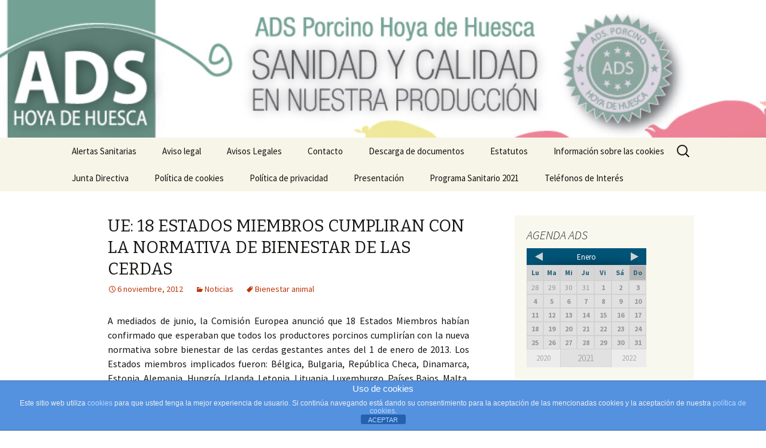

--- FILE ---
content_type: text/html; charset=UTF-8
request_url: https://www.adshoyahuesca.org/ue-18-estados-miembros-cumpliran-con-la-normativa-de-bienestar-de-las-cerdas/
body_size: 11767
content:
<!DOCTYPE html>
<!--[if IE 7]>
<html class="ie ie7" lang="es">
<![endif]-->
<!--[if IE 8]>
<html class="ie ie8" lang="es">
<![endif]-->
<!--[if !(IE 7) & !(IE 8)]><!-->
<html lang="es">
<!--<![endif]-->
<head>
	<meta http-equiv="X-UA-Compatible" content="IE=edge,chrome=1">
	<meta charset="UTF-8">
	<meta name="viewport" content="width=device-width">
	<title>UE: 18 ESTADOS MIEMBROS CUMPLIRAN CON LA NORMATIVA DE BIENESTAR DE LAS CERDAS | </title>
	<link rel="profile" href="http://gmpg.org/xfn/11">
	<link rel="pingback" href="https://www.adshoyahuesca.org/xmlrpc.php">
	<!--[if lt IE 9]>
	<script src="https://www.adshoyahuesca.org/wp-content/themes/twentythirteen/js/html5.js"></script>
	<![endif]-->
	<meta name='robots' content='max-image-preview:large' />
<link rel='dns-prefetch' href='//static.addtoany.com' />
<link rel='dns-prefetch' href='//hutdgga.cluster031.hosting.ovh.net' />
<link rel='dns-prefetch' href='//fonts.googleapis.com' />
<link rel="alternate" type="application/rss+xml" title=" &raquo; Feed" href="https://www.adshoyahuesca.org/feed/" />
<link rel="alternate" type="application/rss+xml" title=" &raquo; Feed de los comentarios" href="https://www.adshoyahuesca.org/comments/feed/" />
<script type="text/javascript">
window._wpemojiSettings = {"baseUrl":"https:\/\/s.w.org\/images\/core\/emoji\/14.0.0\/72x72\/","ext":".png","svgUrl":"https:\/\/s.w.org\/images\/core\/emoji\/14.0.0\/svg\/","svgExt":".svg","source":{"concatemoji":"https:\/\/www.adshoyahuesca.org\/wp-includes\/js\/wp-emoji-release.min.js?ver=6.2.8"}};
/*! This file is auto-generated */
!function(e,a,t){var n,r,o,i=a.createElement("canvas"),p=i.getContext&&i.getContext("2d");function s(e,t){p.clearRect(0,0,i.width,i.height),p.fillText(e,0,0);e=i.toDataURL();return p.clearRect(0,0,i.width,i.height),p.fillText(t,0,0),e===i.toDataURL()}function c(e){var t=a.createElement("script");t.src=e,t.defer=t.type="text/javascript",a.getElementsByTagName("head")[0].appendChild(t)}for(o=Array("flag","emoji"),t.supports={everything:!0,everythingExceptFlag:!0},r=0;r<o.length;r++)t.supports[o[r]]=function(e){if(p&&p.fillText)switch(p.textBaseline="top",p.font="600 32px Arial",e){case"flag":return s("\ud83c\udff3\ufe0f\u200d\u26a7\ufe0f","\ud83c\udff3\ufe0f\u200b\u26a7\ufe0f")?!1:!s("\ud83c\uddfa\ud83c\uddf3","\ud83c\uddfa\u200b\ud83c\uddf3")&&!s("\ud83c\udff4\udb40\udc67\udb40\udc62\udb40\udc65\udb40\udc6e\udb40\udc67\udb40\udc7f","\ud83c\udff4\u200b\udb40\udc67\u200b\udb40\udc62\u200b\udb40\udc65\u200b\udb40\udc6e\u200b\udb40\udc67\u200b\udb40\udc7f");case"emoji":return!s("\ud83e\udef1\ud83c\udffb\u200d\ud83e\udef2\ud83c\udfff","\ud83e\udef1\ud83c\udffb\u200b\ud83e\udef2\ud83c\udfff")}return!1}(o[r]),t.supports.everything=t.supports.everything&&t.supports[o[r]],"flag"!==o[r]&&(t.supports.everythingExceptFlag=t.supports.everythingExceptFlag&&t.supports[o[r]]);t.supports.everythingExceptFlag=t.supports.everythingExceptFlag&&!t.supports.flag,t.DOMReady=!1,t.readyCallback=function(){t.DOMReady=!0},t.supports.everything||(n=function(){t.readyCallback()},a.addEventListener?(a.addEventListener("DOMContentLoaded",n,!1),e.addEventListener("load",n,!1)):(e.attachEvent("onload",n),a.attachEvent("onreadystatechange",function(){"complete"===a.readyState&&t.readyCallback()})),(e=t.source||{}).concatemoji?c(e.concatemoji):e.wpemoji&&e.twemoji&&(c(e.twemoji),c(e.wpemoji)))}(window,document,window._wpemojiSettings);
</script>
<style type="text/css">
img.wp-smiley,
img.emoji {
	display: inline !important;
	border: none !important;
	box-shadow: none !important;
	height: 1em !important;
	width: 1em !important;
	margin: 0 0.07em !important;
	vertical-align: -0.1em !important;
	background: none !important;
	padding: 0 !important;
}
</style>
	<link rel='stylesheet' id='wpfb-css' href='//hutdgga.cluster031.hosting.ovh.net/wp-content/plugins/wp-filebase/wp-filebase.css?t=1643449873&#038;ver=3.4.4' type='text/css' media='all' />
<link rel='stylesheet' id='wp-block-library-css' href='https://www.adshoyahuesca.org/wp-includes/css/dist/block-library/style.min.css?ver=6.2.8' type='text/css' media='all' />
<style id='pdfemb-pdf-embedder-viewer-style-inline-css' type='text/css'>
.wp-block-pdfemb-pdf-embedder-viewer{max-width:none}

</style>
<link rel='stylesheet' id='classic-theme-styles-css' href='https://www.adshoyahuesca.org/wp-includes/css/classic-themes.min.css?ver=6.2.8' type='text/css' media='all' />
<style id='global-styles-inline-css' type='text/css'>
body{--wp--preset--color--black: #000000;--wp--preset--color--cyan-bluish-gray: #abb8c3;--wp--preset--color--white: #ffffff;--wp--preset--color--pale-pink: #f78da7;--wp--preset--color--vivid-red: #cf2e2e;--wp--preset--color--luminous-vivid-orange: #ff6900;--wp--preset--color--luminous-vivid-amber: #fcb900;--wp--preset--color--light-green-cyan: #7bdcb5;--wp--preset--color--vivid-green-cyan: #00d084;--wp--preset--color--pale-cyan-blue: #8ed1fc;--wp--preset--color--vivid-cyan-blue: #0693e3;--wp--preset--color--vivid-purple: #9b51e0;--wp--preset--gradient--vivid-cyan-blue-to-vivid-purple: linear-gradient(135deg,rgba(6,147,227,1) 0%,rgb(155,81,224) 100%);--wp--preset--gradient--light-green-cyan-to-vivid-green-cyan: linear-gradient(135deg,rgb(122,220,180) 0%,rgb(0,208,130) 100%);--wp--preset--gradient--luminous-vivid-amber-to-luminous-vivid-orange: linear-gradient(135deg,rgba(252,185,0,1) 0%,rgba(255,105,0,1) 100%);--wp--preset--gradient--luminous-vivid-orange-to-vivid-red: linear-gradient(135deg,rgba(255,105,0,1) 0%,rgb(207,46,46) 100%);--wp--preset--gradient--very-light-gray-to-cyan-bluish-gray: linear-gradient(135deg,rgb(238,238,238) 0%,rgb(169,184,195) 100%);--wp--preset--gradient--cool-to-warm-spectrum: linear-gradient(135deg,rgb(74,234,220) 0%,rgb(151,120,209) 20%,rgb(207,42,186) 40%,rgb(238,44,130) 60%,rgb(251,105,98) 80%,rgb(254,248,76) 100%);--wp--preset--gradient--blush-light-purple: linear-gradient(135deg,rgb(255,206,236) 0%,rgb(152,150,240) 100%);--wp--preset--gradient--blush-bordeaux: linear-gradient(135deg,rgb(254,205,165) 0%,rgb(254,45,45) 50%,rgb(107,0,62) 100%);--wp--preset--gradient--luminous-dusk: linear-gradient(135deg,rgb(255,203,112) 0%,rgb(199,81,192) 50%,rgb(65,88,208) 100%);--wp--preset--gradient--pale-ocean: linear-gradient(135deg,rgb(255,245,203) 0%,rgb(182,227,212) 50%,rgb(51,167,181) 100%);--wp--preset--gradient--electric-grass: linear-gradient(135deg,rgb(202,248,128) 0%,rgb(113,206,126) 100%);--wp--preset--gradient--midnight: linear-gradient(135deg,rgb(2,3,129) 0%,rgb(40,116,252) 100%);--wp--preset--duotone--dark-grayscale: url('#wp-duotone-dark-grayscale');--wp--preset--duotone--grayscale: url('#wp-duotone-grayscale');--wp--preset--duotone--purple-yellow: url('#wp-duotone-purple-yellow');--wp--preset--duotone--blue-red: url('#wp-duotone-blue-red');--wp--preset--duotone--midnight: url('#wp-duotone-midnight');--wp--preset--duotone--magenta-yellow: url('#wp-duotone-magenta-yellow');--wp--preset--duotone--purple-green: url('#wp-duotone-purple-green');--wp--preset--duotone--blue-orange: url('#wp-duotone-blue-orange');--wp--preset--font-size--small: 13px;--wp--preset--font-size--medium: 20px;--wp--preset--font-size--large: 36px;--wp--preset--font-size--x-large: 42px;--wp--preset--spacing--20: 0.44rem;--wp--preset--spacing--30: 0.67rem;--wp--preset--spacing--40: 1rem;--wp--preset--spacing--50: 1.5rem;--wp--preset--spacing--60: 2.25rem;--wp--preset--spacing--70: 3.38rem;--wp--preset--spacing--80: 5.06rem;--wp--preset--shadow--natural: 6px 6px 9px rgba(0, 0, 0, 0.2);--wp--preset--shadow--deep: 12px 12px 50px rgba(0, 0, 0, 0.4);--wp--preset--shadow--sharp: 6px 6px 0px rgba(0, 0, 0, 0.2);--wp--preset--shadow--outlined: 6px 6px 0px -3px rgba(255, 255, 255, 1), 6px 6px rgba(0, 0, 0, 1);--wp--preset--shadow--crisp: 6px 6px 0px rgba(0, 0, 0, 1);}:where(.is-layout-flex){gap: 0.5em;}body .is-layout-flow > .alignleft{float: left;margin-inline-start: 0;margin-inline-end: 2em;}body .is-layout-flow > .alignright{float: right;margin-inline-start: 2em;margin-inline-end: 0;}body .is-layout-flow > .aligncenter{margin-left: auto !important;margin-right: auto !important;}body .is-layout-constrained > .alignleft{float: left;margin-inline-start: 0;margin-inline-end: 2em;}body .is-layout-constrained > .alignright{float: right;margin-inline-start: 2em;margin-inline-end: 0;}body .is-layout-constrained > .aligncenter{margin-left: auto !important;margin-right: auto !important;}body .is-layout-constrained > :where(:not(.alignleft):not(.alignright):not(.alignfull)){max-width: var(--wp--style--global--content-size);margin-left: auto !important;margin-right: auto !important;}body .is-layout-constrained > .alignwide{max-width: var(--wp--style--global--wide-size);}body .is-layout-flex{display: flex;}body .is-layout-flex{flex-wrap: wrap;align-items: center;}body .is-layout-flex > *{margin: 0;}:where(.wp-block-columns.is-layout-flex){gap: 2em;}.has-black-color{color: var(--wp--preset--color--black) !important;}.has-cyan-bluish-gray-color{color: var(--wp--preset--color--cyan-bluish-gray) !important;}.has-white-color{color: var(--wp--preset--color--white) !important;}.has-pale-pink-color{color: var(--wp--preset--color--pale-pink) !important;}.has-vivid-red-color{color: var(--wp--preset--color--vivid-red) !important;}.has-luminous-vivid-orange-color{color: var(--wp--preset--color--luminous-vivid-orange) !important;}.has-luminous-vivid-amber-color{color: var(--wp--preset--color--luminous-vivid-amber) !important;}.has-light-green-cyan-color{color: var(--wp--preset--color--light-green-cyan) !important;}.has-vivid-green-cyan-color{color: var(--wp--preset--color--vivid-green-cyan) !important;}.has-pale-cyan-blue-color{color: var(--wp--preset--color--pale-cyan-blue) !important;}.has-vivid-cyan-blue-color{color: var(--wp--preset--color--vivid-cyan-blue) !important;}.has-vivid-purple-color{color: var(--wp--preset--color--vivid-purple) !important;}.has-black-background-color{background-color: var(--wp--preset--color--black) !important;}.has-cyan-bluish-gray-background-color{background-color: var(--wp--preset--color--cyan-bluish-gray) !important;}.has-white-background-color{background-color: var(--wp--preset--color--white) !important;}.has-pale-pink-background-color{background-color: var(--wp--preset--color--pale-pink) !important;}.has-vivid-red-background-color{background-color: var(--wp--preset--color--vivid-red) !important;}.has-luminous-vivid-orange-background-color{background-color: var(--wp--preset--color--luminous-vivid-orange) !important;}.has-luminous-vivid-amber-background-color{background-color: var(--wp--preset--color--luminous-vivid-amber) !important;}.has-light-green-cyan-background-color{background-color: var(--wp--preset--color--light-green-cyan) !important;}.has-vivid-green-cyan-background-color{background-color: var(--wp--preset--color--vivid-green-cyan) !important;}.has-pale-cyan-blue-background-color{background-color: var(--wp--preset--color--pale-cyan-blue) !important;}.has-vivid-cyan-blue-background-color{background-color: var(--wp--preset--color--vivid-cyan-blue) !important;}.has-vivid-purple-background-color{background-color: var(--wp--preset--color--vivid-purple) !important;}.has-black-border-color{border-color: var(--wp--preset--color--black) !important;}.has-cyan-bluish-gray-border-color{border-color: var(--wp--preset--color--cyan-bluish-gray) !important;}.has-white-border-color{border-color: var(--wp--preset--color--white) !important;}.has-pale-pink-border-color{border-color: var(--wp--preset--color--pale-pink) !important;}.has-vivid-red-border-color{border-color: var(--wp--preset--color--vivid-red) !important;}.has-luminous-vivid-orange-border-color{border-color: var(--wp--preset--color--luminous-vivid-orange) !important;}.has-luminous-vivid-amber-border-color{border-color: var(--wp--preset--color--luminous-vivid-amber) !important;}.has-light-green-cyan-border-color{border-color: var(--wp--preset--color--light-green-cyan) !important;}.has-vivid-green-cyan-border-color{border-color: var(--wp--preset--color--vivid-green-cyan) !important;}.has-pale-cyan-blue-border-color{border-color: var(--wp--preset--color--pale-cyan-blue) !important;}.has-vivid-cyan-blue-border-color{border-color: var(--wp--preset--color--vivid-cyan-blue) !important;}.has-vivid-purple-border-color{border-color: var(--wp--preset--color--vivid-purple) !important;}.has-vivid-cyan-blue-to-vivid-purple-gradient-background{background: var(--wp--preset--gradient--vivid-cyan-blue-to-vivid-purple) !important;}.has-light-green-cyan-to-vivid-green-cyan-gradient-background{background: var(--wp--preset--gradient--light-green-cyan-to-vivid-green-cyan) !important;}.has-luminous-vivid-amber-to-luminous-vivid-orange-gradient-background{background: var(--wp--preset--gradient--luminous-vivid-amber-to-luminous-vivid-orange) !important;}.has-luminous-vivid-orange-to-vivid-red-gradient-background{background: var(--wp--preset--gradient--luminous-vivid-orange-to-vivid-red) !important;}.has-very-light-gray-to-cyan-bluish-gray-gradient-background{background: var(--wp--preset--gradient--very-light-gray-to-cyan-bluish-gray) !important;}.has-cool-to-warm-spectrum-gradient-background{background: var(--wp--preset--gradient--cool-to-warm-spectrum) !important;}.has-blush-light-purple-gradient-background{background: var(--wp--preset--gradient--blush-light-purple) !important;}.has-blush-bordeaux-gradient-background{background: var(--wp--preset--gradient--blush-bordeaux) !important;}.has-luminous-dusk-gradient-background{background: var(--wp--preset--gradient--luminous-dusk) !important;}.has-pale-ocean-gradient-background{background: var(--wp--preset--gradient--pale-ocean) !important;}.has-electric-grass-gradient-background{background: var(--wp--preset--gradient--electric-grass) !important;}.has-midnight-gradient-background{background: var(--wp--preset--gradient--midnight) !important;}.has-small-font-size{font-size: var(--wp--preset--font-size--small) !important;}.has-medium-font-size{font-size: var(--wp--preset--font-size--medium) !important;}.has-large-font-size{font-size: var(--wp--preset--font-size--large) !important;}.has-x-large-font-size{font-size: var(--wp--preset--font-size--x-large) !important;}
.wp-block-navigation a:where(:not(.wp-element-button)){color: inherit;}
:where(.wp-block-columns.is-layout-flex){gap: 2em;}
.wp-block-pullquote{font-size: 1.5em;line-height: 1.6;}
</style>
<link rel='stylesheet' id='front-estilos-css' href='https://www.adshoyahuesca.org/wp-content/plugins/asesor-cookies-para-la-ley-en-espana/html/front/estilos.css?ver=6.2.8' type='text/css' media='all' />
<link rel='stylesheet' id='jquery.fancybox.min-css' href='https://www.adshoyahuesca.org/wp-content/plugins/iframe-popup/inc/jquery.fancybox.min.css?ver=6.2.8' type='text/css' media='all' />
<link rel='stylesheet' id='thickbox.css-css' href='https://www.adshoyahuesca.org/wp-includes/js/thickbox/thickbox.css?ver=1.0' type='text/css' media='all' />
<link rel='stylesheet' id='dashicons-css' href='https://www.adshoyahuesca.org/wp-includes/css/dashicons.min.css?ver=6.2.8' type='text/css' media='all' />
<link rel='stylesheet' id='thickbox-css' href='https://www.adshoyahuesca.org/wp-includes/js/thickbox/thickbox.css?ver=6.2.8' type='text/css' media='all' />
<link rel='stylesheet' id='twentythirteen-fonts-css' href='//fonts.googleapis.com/css?family=Source+Sans+Pro%3A300%2C400%2C700%2C300italic%2C400italic%2C700italic%7CBitter%3A400%2C700&#038;subset=latin%2Clatin-ext' type='text/css' media='all' />
<link rel='stylesheet' id='genericons-css' href='https://www.adshoyahuesca.org/wp-content/themes/twentythirteen/genericons/genericons.css?ver=3.03' type='text/css' media='all' />
<link rel='stylesheet' id='twentythirteen-style-css' href='https://www.adshoyahuesca.org/wp-content/themes/twentythirteen/style.css?ver=2013-07-18' type='text/css' media='all' />
<!--[if lt IE 9]>
<link rel='stylesheet' id='twentythirteen-ie-css' href='https://www.adshoyahuesca.org/wp-content/themes/twentythirteen/css/ie.css?ver=2013-07-18' type='text/css' media='all' />
<![endif]-->
<link rel='stylesheet' id='addtoany-css' href='https://www.adshoyahuesca.org/wp-content/plugins/add-to-any/addtoany.min.css?ver=1.16' type='text/css' media='all' />
<link rel='stylesheet' id='lightboxStyle-css' href='https://www.adshoyahuesca.org/wp-content/plugins/lightbox-plus/css/elegant/colorbox.min.css?ver=2.7.2' type='text/css' media='screen' />
<script type='text/javascript' id='addtoany-core-js-before'>
window.a2a_config=window.a2a_config||{};a2a_config.callbacks=[];a2a_config.overlays=[];a2a_config.templates={};a2a_localize = {
	Share: "Compartir",
	Save: "Guardar",
	Subscribe: "Suscribir",
	Email: "Correo electrónico",
	Bookmark: "Marcador",
	ShowAll: "Mostrar todo",
	ShowLess: "Mostrar menos",
	FindServices: "Encontrar servicio(s)",
	FindAnyServiceToAddTo: "Encuentra al instante cualquier servicio para añadir a",
	PoweredBy: "Funciona con",
	ShareViaEmail: "Compartir por correo electrónico",
	SubscribeViaEmail: "Suscribirse a través de correo electrónico",
	BookmarkInYourBrowser: "Añadir a marcadores de tu navegador",
	BookmarkInstructions: "Presiona «Ctrl+D» o «\u2318+D» para añadir esta página a marcadores",
	AddToYourFavorites: "Añadir a tus favoritos",
	SendFromWebOrProgram: "Enviar desde cualquier dirección o programa de correo electrónico ",
	EmailProgram: "Programa de correo electrónico",
	More: "Más&#8230;",
	ThanksForSharing: "¡Gracias por compartir!",
	ThanksForFollowing: "¡Gracias por seguirnos!"
};
</script>
<script type='text/javascript' defer src='https://static.addtoany.com/menu/page.js' id='addtoany-core-js'></script>
<script type='text/javascript' src='https://www.adshoyahuesca.org/wp-includes/js/jquery/jquery.min.js?ver=3.6.4' id='jquery-core-js'></script>
<script type='text/javascript' src='https://www.adshoyahuesca.org/wp-includes/js/jquery/jquery-migrate.min.js?ver=3.4.0' id='jquery-migrate-js'></script>
<script type='text/javascript' defer src='https://www.adshoyahuesca.org/wp-content/plugins/add-to-any/addtoany.min.js?ver=1.1' id='addtoany-jquery-js'></script>
<script type='text/javascript' id='front-principal-js-extra'>
/* <![CDATA[ */
var cdp_cookies_info = {"url_plugin":"https:\/\/www.adshoyahuesca.org\/wp-content\/plugins\/asesor-cookies-para-la-ley-en-espana\/plugin.php","url_admin_ajax":"https:\/\/www.adshoyahuesca.org\/wp-admin\/admin-ajax.php"};
/* ]]> */
</script>
<script type='text/javascript' src='https://www.adshoyahuesca.org/wp-content/plugins/asesor-cookies-para-la-ley-en-espana/html/front/principal.js?ver=6.2.8' id='front-principal-js'></script>
<script type='text/javascript' src='https://www.adshoyahuesca.org/wp-content/plugins/iframe-popup/inc/jquery.fancybox.min.js?ver=6.2.8' id='jquery.fancybox.min-js'></script>
<script type='text/javascript' src='https://www.adshoyahuesca.org/wp-content/plugins/spider-event-calendar/elements/calendar.js?ver=1.5.65' id='Calendar-js'></script>
<script type='text/javascript' src='https://www.adshoyahuesca.org/wp-content/plugins/spider-event-calendar/elements/calendar-setup.js?ver=1.5.65' id='calendar-setup-js'></script>
<script type='text/javascript' src='https://www.adshoyahuesca.org/wp-content/plugins/spider-event-calendar/elements/calendar_function.js?ver=1.5.65' id='calendar_function-js'></script>
<link rel="https://api.w.org/" href="https://www.adshoyahuesca.org/wp-json/" /><link rel="alternate" type="application/json" href="https://www.adshoyahuesca.org/wp-json/wp/v2/posts/438" /><link rel="EditURI" type="application/rsd+xml" title="RSD" href="https://www.adshoyahuesca.org/xmlrpc.php?rsd" />
<link rel="wlwmanifest" type="application/wlwmanifest+xml" href="https://www.adshoyahuesca.org/wp-includes/wlwmanifest.xml" />
<meta name="generator" content="WordPress 6.2.8" />
<link rel="canonical" href="https://www.adshoyahuesca.org/ue-18-estados-miembros-cumpliran-con-la-normativa-de-bienestar-de-las-cerdas/" />
<link rel='shortlink' href='https://www.adshoyahuesca.org/?p=438' />
<link rel="alternate" type="application/json+oembed" href="https://www.adshoyahuesca.org/wp-json/oembed/1.0/embed?url=https%3A%2F%2Fwww.adshoyahuesca.org%2Fue-18-estados-miembros-cumpliran-con-la-normativa-de-bienestar-de-las-cerdas%2F" />
<link rel="alternate" type="text/xml+oembed" href="https://www.adshoyahuesca.org/wp-json/oembed/1.0/embed?url=https%3A%2F%2Fwww.adshoyahuesca.org%2Fue-18-estados-miembros-cumpliran-con-la-normativa-de-bienestar-de-las-cerdas%2F&#038;format=xml" />
  <script>
    var xx_cal_xx = '&';
  </script>
  
	<style type="text/css" id="twentythirteen-header-css">
	
		.site-header {
			background: url(https://www.adshoyahuesca.org/wp-content/uploads/2015/05/cropped-cabecera2.jpg) no-repeat scroll top;
			background-size: auto;
		}
		@media (max-width: 767px) {
			.site-header {
				background-size: 768px auto;
			}
		}
		@media (max-width: 359px) {
			.site-header {
				background-size: 360px auto;
			}
		}
	
	</style>
	
</head>

<body class="post-template-default single single-post postid-438 single-format-standard single-author sidebar no-avatars">
	<div id="page" class="hfeed site">
		<header id="masthead" class="site-header" role="banner">
			<a class="home-link" href="https://www.adshoyahuesca.org/" title="" rel="home">
				<h1 class="site-title"></h1>
				<h2 class="site-description"></h2>
			</a>

			<div id="navbar" class="navbar">
				<nav id="site-navigation" class="navigation main-navigation" role="navigation">
					<button class="menu-toggle">Menú</button>
					<a class="screen-reader-text skip-link" href="#content" title="Ir al contenido">Ir al contenido</a>
					<div class="nav-menu"><ul>
<li class="page_item page-item-126"><a href="https://www.adshoyahuesca.org/alertas-sanitarias/">Alertas Sanitarias</a></li>
<li class="page_item page-item-294"><a href="https://www.adshoyahuesca.org/aviso-legal/">Aviso legal</a></li>
<li class="page_item page-item-906"><a href="https://www.adshoyahuesca.org/avisos-legales/">Avisos Legales</a></li>
<li class="page_item page-item-30"><a href="https://www.adshoyahuesca.org/donde-estamos/">Contacto</a></li>
<li class="page_item page-item-280"><a href="https://www.adshoyahuesca.org/descargas/">Descarga de documentos</a></li>
<li class="page_item page-item-75"><a href="https://www.adshoyahuesca.org/estatutos/">Estatutos</a></li>
<li class="page_item page-item-117"><a href="https://www.adshoyahuesca.org/mas-informacion-sobre-las-cookies/">Información sobre las cookies</a></li>
<li class="page_item page-item-64"><a href="https://www.adshoyahuesca.org/junta-directiva/">Junta Directiva</a></li>
<li class="page_item page-item-120"><a href="https://www.adshoyahuesca.org/politica-de-cookies/">Política de cookies</a></li>
<li class="page_item page-item-291"><a href="https://www.adshoyahuesca.org/politica-de-privacidad/">Política de privacidad</a></li>
<li class="page_item page-item-2"><a href="https://www.adshoyahuesca.org/pagina-ejemplo/">Presentación</a></li>
<li class="page_item page-item-84"><a href="https://www.adshoyahuesca.org/programa-sanitario/">Programa Sanitario 2021</a></li>
<li class="page_item page-item-69"><a href="https://www.adshoyahuesca.org/telefonos-de-interes/">Teléfonos de Interés</a></li>
</ul></div>

					<form role="search" method="get" class="search-form" action="https://www.adshoyahuesca.org/">
				<label>
					<span class="screen-reader-text">Buscar:</span>
					<input type="search" class="search-field" placeholder="Buscar &hellip;" value="" name="s" />
				</label>
				<input type="submit" class="search-submit" value="Buscar" />
			</form>
				</nav><!-- #site-navigation -->
			</div><!-- #navbar -->
		</header><!-- #masthead -->

		<div id="main" class="site-main">
	<div id="primary" class="content-area">
		<div id="content" class="site-content" role="main">

						
				
<article id="post-438" class="post-438 post type-post status-publish format-standard hentry category-noticias tag-bienestar-animal">
	<header class="entry-header">
		
				<h1 class="entry-title">UE: 18 ESTADOS MIEMBROS CUMPLIRAN CON LA NORMATIVA DE BIENESTAR DE LAS CERDAS</h1>
		
		<div class="entry-meta">
			<span class="date"><a href="https://www.adshoyahuesca.org/ue-18-estados-miembros-cumpliran-con-la-normativa-de-bienestar-de-las-cerdas/" title="Enlace permanente a UE: 18 ESTADOS MIEMBROS CUMPLIRAN CON LA NORMATIVA DE BIENESTAR DE LAS CERDAS" rel="bookmark"><time class="entry-date" datetime="2012-11-06T09:46:22+01:00">6 noviembre, 2012</time></a></span><span class="categories-links"><a href="https://www.adshoyahuesca.org/category/noticias/" rel="category tag">Noticias</a></span><span class="tags-links"><a href="https://www.adshoyahuesca.org/tag/bienestar-animal/" rel="tag">Bienestar animal</a></span><span class="author vcard"><a class="url fn n" href="https://www.adshoyahuesca.org/author/admin/" title="Ver todas las entradas por admin" rel="author">admin</a></span>					</div><!-- .entry-meta -->
	</header><!-- .entry-header -->

		<div class="entry-content">
		<p style="text-align: justify;">A mediados de junio, la Comisión Europea anunció que 18 Estados Miembros habían confirmado que esperaban que todos los productores porcinos cumplirían con la nueva normativa sobre bienestar de las cerdas gestantes antes del 1 de enero de 2013. Los Estados miembros implicados fueron: Bélgica, Bulgaria, República Checa, Dinamarca, Estonia, Alemania, Hungría, Irlanda, Letonia, Lituania, Luxemburgo, Países Bajos, Malta, Rumanía, Eslovaquia, España, Suecia y Reino Unido.<br />
<span id="more-438"></span></p>
<p>Aunque muchos de estos Estados miembros están ya cerca del cumplimiento cabal, algunos tendrán que avanzar rápidamente para cumplir con su compromiso sin perder gran parte de su producción.</p>
<p>De los nueve Estados miembros restantes, para cinco de ellos se espera que más del 90 por ciento cumpla a finales de año. Estos son Austria, Finlandia, Grecia, Polonia y Eslovenia. Del resto, Chipre y Portugal tendrán menores tasas de cumplimiento, mientras que Francia todavía no ha proporcionado datos a la Comisión e Italia ha aportado datos, pero ha solicitado a la Comisión que no se publiquen por la forma en que fueron recogidos.</p>
<p>En muchos de los Estados miembros del este, como Bulgaria, República Checa, países bálticos, Hungría, Eslovaquia y Eslovenia, el cumplimiento no se considera un problema importante, ya que tienen pocos productores a gran escala y muchos de ellos no utilizan jaulas de gestación. Por lo tanto, para la mayoría de ellos no se espera una caída significativa en la producción debido a la implementación de la nueva normativa. En algunos Estados miembros del sur, entre ellos Chipre, Grecia, Malta y Portugal, la situación económica ha hecho que sea muy difícil para los productores porcinos acceder a la financiación necesaria para la inversión. Esto significa que un número significativo de productores en algunos de estos países no será capaz de convertir sus instalaciones a las nuevas norm,as de bienestar antes de finalizar el año.</p>
<p>Los resultados provisionales de los censos de porcino procedentes de distintos Estados miembros muestran que la cabaña porcina de la UE y, en particular, el hato reproductor, se redujo desde inicios de año y hasta mayo/junio. Los resultados del censo disponibles proceden de los productores más importantes, que representan más del 80 por ciento de la cabaña porcina de la UE. En general, el número de cerdos en estos países se ha reducido en un 1,5 por ciento, mientras que el número de cerdas se redujo en casi un 4%. Todos los países, excepto Rumanía, han registrado una disminución en la cabaña de reproductores.</p>
<p>Fuente: <span style="color: #800000;">www.<a href="http://www.3tres3.com/"style="color: #800000;"  target="_blank" target="_blank">3tres3.com</a></span></p>
<div style="clear:both;"></div><div class="addtoany_share_save_container addtoany_content addtoany_content_bottom"><div class="a2a_kit a2a_kit_size_16 addtoany_list" data-a2a-url="https://www.adshoyahuesca.org/ue-18-estados-miembros-cumpliran-con-la-normativa-de-bienestar-de-las-cerdas/" data-a2a-title="UE: 18 ESTADOS MIEMBROS CUMPLIRAN CON LA NORMATIVA DE BIENESTAR DE LAS CERDAS"><a href="https://www.addtoany.com/add_to/facebook?linkurl=https%3A%2F%2Fwww.adshoyahuesca.org%2Fue-18-estados-miembros-cumpliran-con-la-normativa-de-bienestar-de-las-cerdas%2F&amp;linkname=UE%3A%2018%20ESTADOS%20MIEMBROS%20CUMPLIRAN%20CON%20LA%20NORMATIVA%20DE%20BIENESTAR%20DE%20LAS%20CERDAS"class="a2a_button_facebook"  title="Facebook" rel="nofollow noopener" target="_blank" target="_blank"></a><a href="https://www.addtoany.com/add_to/twitter?linkurl=https%3A%2F%2Fwww.adshoyahuesca.org%2Fue-18-estados-miembros-cumpliran-con-la-normativa-de-bienestar-de-las-cerdas%2F&amp;linkname=UE%3A%2018%20ESTADOS%20MIEMBROS%20CUMPLIRAN%20CON%20LA%20NORMATIVA%20DE%20BIENESTAR%20DE%20LAS%20CERDAS"class="a2a_button_twitter"  title="Twitter" rel="nofollow noopener" target="_blank" target="_blank"></a><a href="https://www.addtoany.com/add_to/whatsapp?linkurl=https%3A%2F%2Fwww.adshoyahuesca.org%2Fue-18-estados-miembros-cumpliran-con-la-normativa-de-bienestar-de-las-cerdas%2F&amp;linkname=UE%3A%2018%20ESTADOS%20MIEMBROS%20CUMPLIRAN%20CON%20LA%20NORMATIVA%20DE%20BIENESTAR%20DE%20LAS%20CERDAS"class="a2a_button_whatsapp"  title="WhatsApp" rel="nofollow noopener" target="_blank" target="_blank"></a><a href="https://www.addtoany.com/add_to/email?linkurl=https%3A%2F%2Fwww.adshoyahuesca.org%2Fue-18-estados-miembros-cumpliran-con-la-normativa-de-bienestar-de-las-cerdas%2F&amp;linkname=UE%3A%2018%20ESTADOS%20MIEMBROS%20CUMPLIRAN%20CON%20LA%20NORMATIVA%20DE%20BIENESTAR%20DE%20LAS%20CERDAS"class="a2a_button_email"  title="Email" rel="nofollow noopener" target="_blank" target="_blank"></a><a href="https://www.addtoany.com/share"class="a2a_dd addtoany_share_save addtoany_share"  target="_blank"><img src="https://static.addtoany.com/buttons/favicon.png" alt="Share"></a></div></div>	</div><!-- .entry-content -->
	
	<footer class="entry-meta">
		
			</footer><!-- .entry-meta -->
</article><!-- #post -->
				
	<nav class="navigation post-navigation" role="navigation">
		<h1 class="screen-reader-text">Ir a la entrada</h1>
		<div class="nav-links">

			<a href="https://www.adshoyahuesca.org/nuevas-disposiciones-para-la-adaptacion-de-las-explotaciones-de-porcino-a-la-normativa-2/" rel="prev"><span class="meta-nav">&larr;</span> NUEVAS DISPOSICIONES PARA LA ADAPTACION DE LAS EXPLOTACIONES DE PORCINO A LA NORMATIVA</a>
			<a href="https://www.adshoyahuesca.org/ue-18-estados-miembros-cumpliran-con-la-normativa-de-bienestar-de-las-cerdas-2/" rel="next">UE: 18 ESTADOS MIEMBROS CUMPLIRAN CON LA NORMATIVA DE BIENESTAR DE LAS CERDAS <span class="meta-nav">&rarr;</span></a>

		</div><!-- .nav-links -->
	</nav><!-- .navigation -->
					
<div id="comments" class="comments-area">

	
	
</div><!-- #comments -->
			
		</div><!-- #content -->
	</div><!-- #primary -->

	<div id="tertiary" class="sidebar-container" role="complementary">
		<div class="sidebar-inner">
			<div class="widget-area">
				<aside id="spider_calendar-2" class="widget spider_calendar"><h3 class="widget-title">AGENDA ADS</h3>  <input type="hidden" id="cal_width1" value="200"/>
  <div id='bigcalendar1' class="wdc_calendar"></div>
  <script>
    var tb_pathToImage = "https://www.adshoyahuesca.org/wp-content/plugins/spider-event-calendar/images/loadingAnimation.gif";
    var tb_closeImage = "https://www.adshoyahuesca.org/wp-content/plugins/spider-event-calendar/images/tb-close.png"
    var randi;
    if (typeof showbigcalendar != 'function') {
      function showbigcalendar(id, calendarlink, randi, widget) {
        jQuery.ajax({
          type: "GET",
          url: calendarlink,
          data: {},
          success: function (data) {
            jQuery('#' + id).html(data);
            spider_calendar_ajax_success(id, calendarlink, randi, widget)
          }
        });
      }
      function spider_calendar_ajax_success(id, calendarlink, randi, widget) {
        jQuery(document).ready(function () {
          jQuery('#views_select').toggle(function () {
            jQuery('#drop_down_views').stop(true, true).delay(200).slideDown(500);
            jQuery('#views_select .arrow-down').addClass("show_arrow");
            jQuery('#views_select .arrow-right').removeClass("show_arrow");
          }, function () {
            jQuery('#drop_down_views').stop(true, true).slideUp(500);
            jQuery('#views_select .arrow-down').removeClass("show_arrow");
            jQuery('#views_select .arrow-right').addClass("show_arrow");
          });
        });
        if (widget != 1) {
          jQuery('drop_down_views').hide();
          var parent_width = document.getElementById('bigcalendar' + randi).parentNode.clientWidth;
          var calwidth = document.getElementById('cal_width' + randi).value;
          var responsive_width = (calwidth) / parent_width * 100;
          document.getElementById('bigcalendar' + randi).setAttribute('style', 'width:' + responsive_width + '%;');
          jQuery('pop_table').css('height', '100%');
        }
        var thickDims, tbWidth, tbHeight;
        jQuery(document).ready(function ($) {
          if (/iPad|iPhone|iPod/.test(navigator.userAgent) && !window.MSStream) {
            jQuery('body').addClass('ios_device');
          }
          setInterval(function () {
            if (jQuery("body").hasClass("modal-open")) jQuery("html").addClass("thickbox_open");
            else jQuery("html").removeClass("thickbox_open");
          }, 500);
          thickDims = function () {
            var tbWindow = jQuery('#TB_window'), H = jQuery(window).height(), W = jQuery(window).width(), w, h;
            if (tbWidth) {
              if (tbWidth < (W - 90)) w = tbWidth; else w = W - 200;
            } else w = W - 200;
            if (tbHeight) {
              if (tbHeight < (H - 90)) h = tbHeight; else h = H - 200;
            } else h = H - 200;
            if (tbWindow.length) {
              tbWindow.width(w).height(h);
              jQuery('#TB_iframeContent').width(w).height(h - 27);
              tbWindow.css({'margin-left': '-' + parseInt((w / 2), 10) + 'px'});
              if (typeof document.body.style.maxWidth != 'undefined')
                tbWindow.css({'top': (H - h) / 2, 'margin-top': '0'});
            }
            if (jQuery(window).width() < 768) {
              var tb_left = parseInt((w / 2), 10) + 20;
              jQuery('#TB_window').css({"left": tb_left + "px", "width": "90%", "margin-top": "-13%", "height": "100%"})
              jQuery('#TB_window iframe').css({'height': '100%', 'width': '100%'});
            }
            else jQuery('#TB_window').css('left', '50%');
            if (typeof popup_width_from_src != "undefined") {
              popup_width_from_src = jQuery('.thickbox-previewbigcalendar' + randi).attr('href').indexOf('tbWidth=');
              str = jQuery('.thickbox-previewbigcalendar' + randi).attr('href').substr(popup_width_from_src + 8, 150)
              find_amp = str.indexOf('&');
              width_orig = str.substr(0, find_amp);
              find_eq = str.indexOf('=');
              height_orig = str.substr(find_eq + 1, 5);
              jQuery('#TB_window').css({'max-width': width_orig + 'px', 'max-height': height_orig + 'px'});
              jQuery('#TB_window iframe').css('max-width', width_orig + 'px');
            }
          };
          thickDims();
          jQuery(window).resize(function () {
            thickDims();
          });
          jQuery('a.thickbox-preview' + id).click(function () {
            tb_click.call(this);
            var alink = jQuery(this).parents('.available-theme').find('.activatelink'), link = '',
              href = jQuery(this).attr('href'), url, text;
            var reg_with = new RegExp(xx_cal_xx + "tbWidth=[0-9]+");
            if (tbWidth = href.match(reg_with))
              tbWidth = parseInt(tbWidth[0].replace(/[^0-9]+/g, ''), 10);
            else
              tbWidth = jQuery(window).width() - 90;
            var reg_heght = new RegExp(xx_cal_xx + "tbHeight=[0-9]+");
            if (tbHeight = href.match(reg_heght))
              tbHeight = parseInt(tbHeight[0].replace(/[^0-9]+/g, ''), 10);
            else
              tbHeight = jQuery(window).height() - 60;
            jQuery('#TB_ajaxWindowTitle').css({'float': 'right'}).html(link);
            thickDims();
            return false;
          });

        });
      }
    }
    document.onkeydown = function (evt) {
      evt = evt || window.event;
      if (evt.keyCode == 27) {
        document.getElementById('sbox-window').close();
      }
    };
     showbigcalendar('bigcalendar1', 'https://www.adshoyahuesca.org/wp-admin/admin-ajax.php?action=spiderbigcalendar_month_widget&theme_id=1&calendar=1&select=month,&date=2021-01&months&many_sp_calendar=1&widget=1&rand=1', '1', '1');</script>
  <style>
    #TB_window iframe {
      background: #B4C5CC;
    }
  </style>
  </aside><aside id="pages-2" class="widget widget_pages"><h3 class="widget-title">Contenidos</h3>
			<ul>
				<li class="page_item page-item-2"><a href="https://www.adshoyahuesca.org/pagina-ejemplo/">Presentación</a></li>
<li class="page_item page-item-30"><a href="https://www.adshoyahuesca.org/donde-estamos/">Contacto</a></li>
<li class="page_item page-item-64"><a href="https://www.adshoyahuesca.org/junta-directiva/">Junta Directiva</a></li>
<li class="page_item page-item-69"><a href="https://www.adshoyahuesca.org/telefonos-de-interes/">Teléfonos de Interés</a></li>
<li class="page_item page-item-75"><a href="https://www.adshoyahuesca.org/estatutos/">Estatutos</a></li>
<li class="page_item page-item-84"><a href="https://www.adshoyahuesca.org/programa-sanitario/">Programa Sanitario 2021</a></li>
<li class="page_item page-item-126"><a href="https://www.adshoyahuesca.org/alertas-sanitarias/">Alertas Sanitarias</a></li>
<li class="page_item page-item-906"><a href="https://www.adshoyahuesca.org/avisos-legales/">Avisos Legales</a></li>
			</ul>

			</aside><aside id="archives-3" class="widget widget_archive"><h3 class="widget-title">Noticias archivadas</h3>		<label class="screen-reader-text" for="archives-dropdown-3">Noticias archivadas</label>
		<select id="archives-dropdown-3" name="archive-dropdown">
			
			<option value="">Elegir el mes</option>
				<option value='https://www.adshoyahuesca.org/2021/12/'> diciembre 2021 </option>
	<option value='https://www.adshoyahuesca.org/2021/11/'> noviembre 2021 </option>
	<option value='https://www.adshoyahuesca.org/2021/10/'> octubre 2021 </option>
	<option value='https://www.adshoyahuesca.org/2021/09/'> septiembre 2021 </option>
	<option value='https://www.adshoyahuesca.org/2021/08/'> agosto 2021 </option>
	<option value='https://www.adshoyahuesca.org/2021/07/'> julio 2021 </option>
	<option value='https://www.adshoyahuesca.org/2021/06/'> junio 2021 </option>
	<option value='https://www.adshoyahuesca.org/2021/05/'> mayo 2021 </option>
	<option value='https://www.adshoyahuesca.org/2021/04/'> abril 2021 </option>
	<option value='https://www.adshoyahuesca.org/2021/03/'> marzo 2021 </option>
	<option value='https://www.adshoyahuesca.org/2021/02/'> febrero 2021 </option>
	<option value='https://www.adshoyahuesca.org/2021/01/'> enero 2021 </option>
	<option value='https://www.adshoyahuesca.org/2020/12/'> diciembre 2020 </option>
	<option value='https://www.adshoyahuesca.org/2020/11/'> noviembre 2020 </option>
	<option value='https://www.adshoyahuesca.org/2020/10/'> octubre 2020 </option>
	<option value='https://www.adshoyahuesca.org/2020/09/'> septiembre 2020 </option>
	<option value='https://www.adshoyahuesca.org/2020/08/'> agosto 2020 </option>
	<option value='https://www.adshoyahuesca.org/2020/07/'> julio 2020 </option>
	<option value='https://www.adshoyahuesca.org/2020/06/'> junio 2020 </option>
	<option value='https://www.adshoyahuesca.org/2020/05/'> mayo 2020 </option>
	<option value='https://www.adshoyahuesca.org/2020/04/'> abril 2020 </option>
	<option value='https://www.adshoyahuesca.org/2020/03/'> marzo 2020 </option>
	<option value='https://www.adshoyahuesca.org/2020/02/'> febrero 2020 </option>
	<option value='https://www.adshoyahuesca.org/2020/01/'> enero 2020 </option>
	<option value='https://www.adshoyahuesca.org/2019/12/'> diciembre 2019 </option>
	<option value='https://www.adshoyahuesca.org/2019/11/'> noviembre 2019 </option>
	<option value='https://www.adshoyahuesca.org/2019/10/'> octubre 2019 </option>
	<option value='https://www.adshoyahuesca.org/2019/09/'> septiembre 2019 </option>
	<option value='https://www.adshoyahuesca.org/2019/08/'> agosto 2019 </option>
	<option value='https://www.adshoyahuesca.org/2019/07/'> julio 2019 </option>
	<option value='https://www.adshoyahuesca.org/2019/06/'> junio 2019 </option>
	<option value='https://www.adshoyahuesca.org/2019/05/'> mayo 2019 </option>
	<option value='https://www.adshoyahuesca.org/2019/04/'> abril 2019 </option>
	<option value='https://www.adshoyahuesca.org/2019/03/'> marzo 2019 </option>
	<option value='https://www.adshoyahuesca.org/2019/02/'> febrero 2019 </option>
	<option value='https://www.adshoyahuesca.org/2019/01/'> enero 2019 </option>
	<option value='https://www.adshoyahuesca.org/2018/12/'> diciembre 2018 </option>
	<option value='https://www.adshoyahuesca.org/2018/11/'> noviembre 2018 </option>
	<option value='https://www.adshoyahuesca.org/2018/10/'> octubre 2018 </option>
	<option value='https://www.adshoyahuesca.org/2018/09/'> septiembre 2018 </option>
	<option value='https://www.adshoyahuesca.org/2018/07/'> julio 2018 </option>
	<option value='https://www.adshoyahuesca.org/2018/06/'> junio 2018 </option>
	<option value='https://www.adshoyahuesca.org/2018/05/'> mayo 2018 </option>
	<option value='https://www.adshoyahuesca.org/2018/04/'> abril 2018 </option>
	<option value='https://www.adshoyahuesca.org/2018/03/'> marzo 2018 </option>
	<option value='https://www.adshoyahuesca.org/2018/02/'> febrero 2018 </option>
	<option value='https://www.adshoyahuesca.org/2018/01/'> enero 2018 </option>
	<option value='https://www.adshoyahuesca.org/2017/11/'> noviembre 2017 </option>
	<option value='https://www.adshoyahuesca.org/2017/10/'> octubre 2017 </option>
	<option value='https://www.adshoyahuesca.org/2017/08/'> agosto 2017 </option>
	<option value='https://www.adshoyahuesca.org/2017/07/'> julio 2017 </option>
	<option value='https://www.adshoyahuesca.org/2017/05/'> mayo 2017 </option>
	<option value='https://www.adshoyahuesca.org/2017/04/'> abril 2017 </option>
	<option value='https://www.adshoyahuesca.org/2017/03/'> marzo 2017 </option>
	<option value='https://www.adshoyahuesca.org/2017/02/'> febrero 2017 </option>
	<option value='https://www.adshoyahuesca.org/2017/01/'> enero 2017 </option>
	<option value='https://www.adshoyahuesca.org/2016/12/'> diciembre 2016 </option>
	<option value='https://www.adshoyahuesca.org/2016/11/'> noviembre 2016 </option>
	<option value='https://www.adshoyahuesca.org/2016/10/'> octubre 2016 </option>
	<option value='https://www.adshoyahuesca.org/2016/09/'> septiembre 2016 </option>
	<option value='https://www.adshoyahuesca.org/2016/07/'> julio 2016 </option>
	<option value='https://www.adshoyahuesca.org/2016/05/'> mayo 2016 </option>
	<option value='https://www.adshoyahuesca.org/2016/04/'> abril 2016 </option>
	<option value='https://www.adshoyahuesca.org/2016/03/'> marzo 2016 </option>
	<option value='https://www.adshoyahuesca.org/2016/02/'> febrero 2016 </option>
	<option value='https://www.adshoyahuesca.org/2016/01/'> enero 2016 </option>
	<option value='https://www.adshoyahuesca.org/2015/12/'> diciembre 2015 </option>
	<option value='https://www.adshoyahuesca.org/2015/11/'> noviembre 2015 </option>
	<option value='https://www.adshoyahuesca.org/2015/10/'> octubre 2015 </option>
	<option value='https://www.adshoyahuesca.org/2015/09/'> septiembre 2015 </option>
	<option value='https://www.adshoyahuesca.org/2015/07/'> julio 2015 </option>
	<option value='https://www.adshoyahuesca.org/2015/06/'> junio 2015 </option>
	<option value='https://www.adshoyahuesca.org/2015/05/'> mayo 2015 </option>
	<option value='https://www.adshoyahuesca.org/2015/04/'> abril 2015 </option>
	<option value='https://www.adshoyahuesca.org/2015/03/'> marzo 2015 </option>
	<option value='https://www.adshoyahuesca.org/2014/12/'> diciembre 2014 </option>
	<option value='https://www.adshoyahuesca.org/2014/11/'> noviembre 2014 </option>
	<option value='https://www.adshoyahuesca.org/2014/09/'> septiembre 2014 </option>
	<option value='https://www.adshoyahuesca.org/2014/08/'> agosto 2014 </option>
	<option value='https://www.adshoyahuesca.org/2014/07/'> julio 2014 </option>
	<option value='https://www.adshoyahuesca.org/2014/05/'> mayo 2014 </option>
	<option value='https://www.adshoyahuesca.org/2014/04/'> abril 2014 </option>
	<option value='https://www.adshoyahuesca.org/2014/03/'> marzo 2014 </option>
	<option value='https://www.adshoyahuesca.org/2013/12/'> diciembre 2013 </option>
	<option value='https://www.adshoyahuesca.org/2013/11/'> noviembre 2013 </option>
	<option value='https://www.adshoyahuesca.org/2013/10/'> octubre 2013 </option>
	<option value='https://www.adshoyahuesca.org/2013/09/'> septiembre 2013 </option>
	<option value='https://www.adshoyahuesca.org/2013/07/'> julio 2013 </option>
	<option value='https://www.adshoyahuesca.org/2013/06/'> junio 2013 </option>
	<option value='https://www.adshoyahuesca.org/2013/05/'> mayo 2013 </option>
	<option value='https://www.adshoyahuesca.org/2013/03/'> marzo 2013 </option>
	<option value='https://www.adshoyahuesca.org/2012/11/'> noviembre 2012 </option>
	<option value='https://www.adshoyahuesca.org/2012/10/'> octubre 2012 </option>
	<option value='https://www.adshoyahuesca.org/2012/06/'> junio 2012 </option>
	<option value='https://www.adshoyahuesca.org/2012/05/'> mayo 2012 </option>
	<option value='https://www.adshoyahuesca.org/2012/04/'> abril 2012 </option>
	<option value='https://www.adshoyahuesca.org/2012/03/'> marzo 2012 </option>
	<option value='https://www.adshoyahuesca.org/2012/02/'> febrero 2012 </option>
	<option value='https://www.adshoyahuesca.org/2012/01/'> enero 2012 </option>
	<option value='https://www.adshoyahuesca.org/2011/11/'> noviembre 2011 </option>
	<option value='https://www.adshoyahuesca.org/2011/10/'> octubre 2011 </option>
	<option value='https://www.adshoyahuesca.org/2009/03/'> marzo 2009 </option>

		</select>

<script type="text/javascript">
/* <![CDATA[ */
(function() {
	var dropdown = document.getElementById( "archives-dropdown-3" );
	function onSelectChange() {
		if ( dropdown.options[ dropdown.selectedIndex ].value !== '' ) {
			document.location.href = this.options[ this.selectedIndex ].value;
		}
	}
	dropdown.onchange = onSelectChange;
})();
/* ]]> */
</script>
			</aside>			</div><!-- .widget-area -->
		</div><!-- .sidebar-inner -->
	</div><!-- #tertiary -->

		</div><!-- #main -->
		<footer id="colophon" class="site-footer" role="contentinfo">
				<div id="secondary" class="sidebar-container" role="complementary">
		<div class="widget-area">
			<aside id="nav_menu-4" class="widget widget_nav_menu"><div class="menu-legales-container"><ul id="menu-legales" class="menu"><li id="menu-item-220" class="menu-item menu-item-type-post_type menu-item-object-page menu-item-220"><a href="https://www.adshoyahuesca.org/politica-de-cookies/">Política de cookies</a></li>
<li id="menu-item-219" class="menu-item menu-item-type-post_type menu-item-object-page menu-item-219"><a href="https://www.adshoyahuesca.org/mas-informacion-sobre-las-cookies/">Información sobre las cookies</a></li>
</ul></div></aside><aside id="nav_menu-5" class="widget widget_nav_menu"><div class="menu-legales-2-container"><ul id="menu-legales-2" class="menu"><li id="menu-item-297" class="menu-item menu-item-type-post_type menu-item-object-page menu-item-297"><a href="https://www.adshoyahuesca.org/aviso-legal/">Aviso legal</a></li>
<li id="menu-item-298" class="menu-item menu-item-type-post_type menu-item-object-page menu-item-298"><a href="https://www.adshoyahuesca.org/politica-de-privacidad/">Política de privacidad</a></li>
</ul></div></aside>		</div><!-- .widget-area -->
	</div><!-- #secondary -->

			<div class="site-info">
								<a href="http://wordpress.org/" title="Plataforma de publicación semántica personal.">Creado con WordPress</a>
			</div><!-- .site-info -->
		</footer><!-- #colophon -->
	</div><!-- #page -->

	<!-- HTML del pié de página -->
<div class="cdp-cookies-alerta  cdp-solapa-ocultar cdp-cookies-tema-azul">
	<div class="cdp-cookies-texto">
		<h4 style="font-size:15px !important;line-height:15px !important">Uso de cookies</h4><p style="font-size:12px !important;line-height:12px !important">Este sitio web utiliza <a href="http://hutdgga.cluster031.hosting.ovh.net/wordpress/mas-informacion-sobre-las-cookies/" [estilo_enlace]>cookies</a> para que usted tenga la mejor experiencia de usuario. Si continúa navegando está dando su consentimiento para la aceptación de las mencionadas cookies y la aceptación de nuestra <a href="http://hutdgga.cluster031.hosting.ovh.net/wordpress/politica-de-cookies" style="font-size:12px !important;line-height:12px !important">política de cookies</a>.
		<a href="javascript:;" class="cdp-cookies-boton-cerrar">ACEPTAR</a> 
	</div>
	<a class="cdp-cookies-solapa">Aviso de cookies</a>
</div>
 <!-- Lightbox Plus Colorbox v2.7.2/1.5.9 - 2013.01.24 - Message: 0-->
<script type="text/javascript">
jQuery(document).ready(function($){
  $("a[rel*=lightbox]").colorbox({transition:"fade",initialWidth:"30%",initialHeight:"30%",maxWidth:"75%",maxHeight:"75%",opacity:0.8,current:" {current} de {total}",previous:"",next:"",close:"Cerrar"});
});
</script>
<link rel='stylesheet' id='spcalendar-jos-css' href='https://www.adshoyahuesca.org/wp-content/plugins/spider-event-calendar/elements/calendar-jos.css?ver=1.5.65' type='text/css' media='' />
<link rel='stylesheet' id='wp-color-picker-css' href='https://www.adshoyahuesca.org/wp-admin/css/color-picker.min.css?ver=6.2.8' type='text/css' media='all' />
<script type='text/javascript' id='thickbox-js-extra'>
/* <![CDATA[ */
var thickboxL10n = {"next":"Siguiente >","prev":"< Anterior","image":"Imagen","of":"de","close":"Cerrar","noiframes":"Esta funci\u00f3n necesita frames integrados. Tienes los iframes desactivados o tu navegador no es compatible.","loadingAnimation":"https:\/\/www.adshoyahuesca.org\/wp-includes\/js\/thickbox\/loadingAnimation.gif"};
/* ]]> */
</script>
<script type='text/javascript' src='https://www.adshoyahuesca.org/wp-includes/js/thickbox/thickbox.js?ver=3.1-20121105' id='thickbox-js'></script>
<script type='text/javascript' src='https://www.adshoyahuesca.org/wp-includes/js/imagesloaded.min.js?ver=4.1.4' id='imagesloaded-js'></script>
<script type='text/javascript' src='https://www.adshoyahuesca.org/wp-includes/js/masonry.min.js?ver=4.2.2' id='masonry-js'></script>
<script type='text/javascript' src='https://www.adshoyahuesca.org/wp-includes/js/jquery/jquery.masonry.min.js?ver=3.1.2b' id='jquery-masonry-js'></script>
<script type='text/javascript' src='https://www.adshoyahuesca.org/wp-content/themes/twentythirteen/js/functions.js?ver=2014-06-08' id='twentythirteen-script-js'></script>
<script type='text/javascript' src='https://www.adshoyahuesca.org/wp-content/plugins/lightbox-plus/js/jquery.colorbox.1.5.9-min.js?ver=1.5.9' id='jquery-colorbox-js'></script>
</body>
</html>